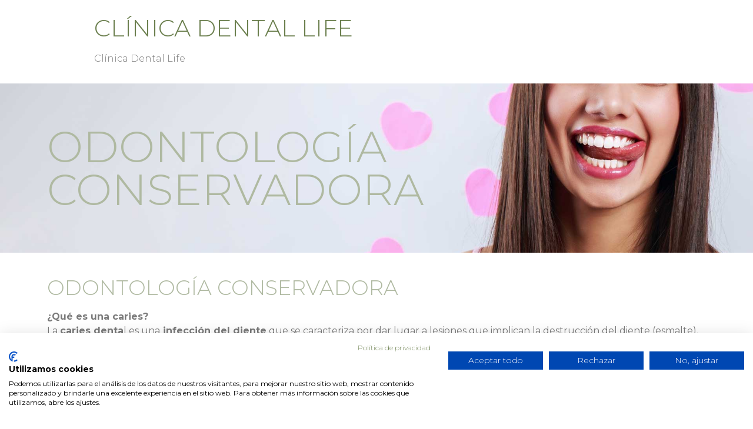

--- FILE ---
content_type: text/html; charset=UTF-8
request_url: https://www.clinicadentalife.com/odontologia-conservadora/
body_size: 9724
content:
<!doctype html>
<html dir="ltr" lang="es" prefix="og: https://ogp.me/ns#">
<head>
	<meta charset="UTF-8">
		<meta name="viewport" content="width=device-width, initial-scale=1">
	<link rel="profile" href="https://gmpg.org/xfn/11">
	<title>Odontología Conservadora | Clínica Dental Life</title>

		<!-- All in One SEO 4.9.3 - aioseo.com -->
	<meta name="description" content="ODONTOLOGÍA CONSERVADORA ODONTOLOGÍA CONSERVADORA ¿Qué es una caries?La caries dental es una infección del diente que se caracteriza por dar lugar a lesiones que implican la destrucción del diente (esmalte). Esta se puede desarrollar en cualquier superficie de un diente.La caries es la enfermedad crónica infantil más común.Factores de riesgoLa placa bacteriana o sarro, producto de los restos de" />
	<meta name="robots" content="max-image-preview:large" />
	<link rel="canonical" href="https://www.clinicadentalife.com/odontologia-conservadora/" />
	<meta name="generator" content="All in One SEO (AIOSEO) 4.9.3" />
		<meta property="og:locale" content="es_ES" />
		<meta property="og:site_name" content="Clínica Dental Life | Clínica Dental Life" />
		<meta property="og:type" content="article" />
		<meta property="og:title" content="Odontología Conservadora | Clínica Dental Life" />
		<meta property="og:description" content="ODONTOLOGÍA CONSERVADORA ODONTOLOGÍA CONSERVADORA ¿Qué es una caries?La caries dental es una infección del diente que se caracteriza por dar lugar a lesiones que implican la destrucción del diente (esmalte). Esta se puede desarrollar en cualquier superficie de un diente.La caries es la enfermedad crónica infantil más común.Factores de riesgoLa placa bacteriana o sarro, producto de los restos de" />
		<meta property="og:url" content="https://www.clinicadentalife.com/odontologia-conservadora/" />
		<meta property="og:image" content="https://www.clinicadentalife.com/wp-content/uploads/2021/11/DENTAL-LIFE-ALTA-02-e1636548250951.png" />
		<meta property="og:image:secure_url" content="https://www.clinicadentalife.com/wp-content/uploads/2021/11/DENTAL-LIFE-ALTA-02-e1636548250951.png" />
		<meta property="og:image:width" content="2114" />
		<meta property="og:image:height" content="1570" />
		<meta property="article:published_time" content="2020-03-31T15:19:21+00:00" />
		<meta property="article:modified_time" content="2021-11-10T15:06:56+00:00" />
		<meta property="article:publisher" content="https://www.facebook.com/dentalife06/" />
		<meta name="twitter:card" content="summary" />
		<meta name="twitter:title" content="Odontología Conservadora | Clínica Dental Life" />
		<meta name="twitter:description" content="ODONTOLOGÍA CONSERVADORA ODONTOLOGÍA CONSERVADORA ¿Qué es una caries?La caries dental es una infección del diente que se caracteriza por dar lugar a lesiones que implican la destrucción del diente (esmalte). Esta se puede desarrollar en cualquier superficie de un diente.La caries es la enfermedad crónica infantil más común.Factores de riesgoLa placa bacteriana o sarro, producto de los restos de" />
		<meta name="twitter:image" content="https://www.clinicadentalife.com/wp-content/uploads/2021/11/DENTAL-LIFE-ALTA-02-e1636548250951.png" />
		<script type="application/ld+json" class="aioseo-schema">
			{"@context":"https:\/\/schema.org","@graph":[{"@type":"BreadcrumbList","@id":"https:\/\/www.clinicadentalife.com\/odontologia-conservadora\/#breadcrumblist","itemListElement":[{"@type":"ListItem","@id":"https:\/\/www.clinicadentalife.com#listItem","position":1,"name":"Home","item":"https:\/\/www.clinicadentalife.com","nextItem":{"@type":"ListItem","@id":"https:\/\/www.clinicadentalife.com\/odontologia-conservadora\/#listItem","name":"Odontolog\u00eda Conservadora"}},{"@type":"ListItem","@id":"https:\/\/www.clinicadentalife.com\/odontologia-conservadora\/#listItem","position":2,"name":"Odontolog\u00eda Conservadora","previousItem":{"@type":"ListItem","@id":"https:\/\/www.clinicadentalife.com#listItem","name":"Home"}}]},{"@type":"Organization","@id":"https:\/\/www.clinicadentalife.com\/#organization","name":"Clinica Dentalife","description":"Cl\u00ednica Dental Life","url":"https:\/\/www.clinicadentalife.com\/","telephone":"+34912648063","logo":{"@type":"ImageObject","url":"https:\/\/www.clinicadentalife.com\/wp-content\/uploads\/2020\/03\/Recurso-1.png","@id":"https:\/\/www.clinicadentalife.com\/odontologia-conservadora\/#organizationLogo","width":549,"height":169,"caption":"Clinica Dentalife"},"image":{"@id":"https:\/\/www.clinicadentalife.com\/odontologia-conservadora\/#organizationLogo"},"sameAs":["https:\/\/www.instagram.com\/clinica_dental_life\/"]},{"@type":"WebPage","@id":"https:\/\/www.clinicadentalife.com\/odontologia-conservadora\/#webpage","url":"https:\/\/www.clinicadentalife.com\/odontologia-conservadora\/","name":"Odontolog\u00eda Conservadora | Cl\u00ednica Dental Life","description":"ODONTOLOG\u00cdA CONSERVADORA ODONTOLOG\u00cdA CONSERVADORA \u00bfQu\u00e9 es una caries?La caries dental es una infecci\u00f3n del diente que se caracteriza por dar lugar a lesiones que implican la destrucci\u00f3n del diente (esmalte). Esta se puede desarrollar en cualquier superficie de un diente.La caries es la enfermedad cr\u00f3nica infantil m\u00e1s com\u00fan.Factores de riesgoLa placa bacteriana o sarro, producto de los restos de","inLanguage":"es-ES","isPartOf":{"@id":"https:\/\/www.clinicadentalife.com\/#website"},"breadcrumb":{"@id":"https:\/\/www.clinicadentalife.com\/odontologia-conservadora\/#breadcrumblist"},"datePublished":"2020-03-31T15:19:21+01:00","dateModified":"2021-11-10T16:06:56+01:00"},{"@type":"WebSite","@id":"https:\/\/www.clinicadentalife.com\/#website","url":"https:\/\/www.clinicadentalife.com\/","name":"Cl\u00ednica Dental Life","description":"Cl\u00ednica Dental Life","inLanguage":"es-ES","publisher":{"@id":"https:\/\/www.clinicadentalife.com\/#organization"}}]}
		</script>
		<!-- All in One SEO -->

<link rel='dns-prefetch' href='//consent.cookiefirst.com' />
<link rel='dns-prefetch' href='//www.googletagmanager.com' />
<link rel="alternate" type="application/rss+xml" title="Clínica Dental Life &raquo; Feed" href="https://www.clinicadentalife.com/feed/" />
<link rel="alternate" type="application/rss+xml" title="Clínica Dental Life &raquo; Feed de los comentarios" href="https://www.clinicadentalife.com/comments/feed/" />
		<!-- This site uses the Google Analytics by MonsterInsights plugin v8.17 - Using Analytics tracking - https://www.monsterinsights.com/ -->
		<!-- Nota: MonsterInsights no está actualmente configurado en este sitio. El dueño del sitio necesita identificarse usando su cuenta de Google Analytics en el panel de ajustes de MonsterInsights. -->
					<!-- No tracking code set -->
				<!-- / Google Analytics by MonsterInsights -->
		<script type="text/javascript">
window._wpemojiSettings = {"baseUrl":"https:\/\/s.w.org\/images\/core\/emoji\/14.0.0\/72x72\/","ext":".png","svgUrl":"https:\/\/s.w.org\/images\/core\/emoji\/14.0.0\/svg\/","svgExt":".svg","source":{"concatemoji":"https:\/\/www.clinicadentalife.com\/wp-includes\/js\/wp-emoji-release.min.js?ver=6.2.8"}};
/*! This file is auto-generated */
!function(e,a,t){var n,r,o,i=a.createElement("canvas"),p=i.getContext&&i.getContext("2d");function s(e,t){p.clearRect(0,0,i.width,i.height),p.fillText(e,0,0);e=i.toDataURL();return p.clearRect(0,0,i.width,i.height),p.fillText(t,0,0),e===i.toDataURL()}function c(e){var t=a.createElement("script");t.src=e,t.defer=t.type="text/javascript",a.getElementsByTagName("head")[0].appendChild(t)}for(o=Array("flag","emoji"),t.supports={everything:!0,everythingExceptFlag:!0},r=0;r<o.length;r++)t.supports[o[r]]=function(e){if(p&&p.fillText)switch(p.textBaseline="top",p.font="600 32px Arial",e){case"flag":return s("\ud83c\udff3\ufe0f\u200d\u26a7\ufe0f","\ud83c\udff3\ufe0f\u200b\u26a7\ufe0f")?!1:!s("\ud83c\uddfa\ud83c\uddf3","\ud83c\uddfa\u200b\ud83c\uddf3")&&!s("\ud83c\udff4\udb40\udc67\udb40\udc62\udb40\udc65\udb40\udc6e\udb40\udc67\udb40\udc7f","\ud83c\udff4\u200b\udb40\udc67\u200b\udb40\udc62\u200b\udb40\udc65\u200b\udb40\udc6e\u200b\udb40\udc67\u200b\udb40\udc7f");case"emoji":return!s("\ud83e\udef1\ud83c\udffb\u200d\ud83e\udef2\ud83c\udfff","\ud83e\udef1\ud83c\udffb\u200b\ud83e\udef2\ud83c\udfff")}return!1}(o[r]),t.supports.everything=t.supports.everything&&t.supports[o[r]],"flag"!==o[r]&&(t.supports.everythingExceptFlag=t.supports.everythingExceptFlag&&t.supports[o[r]]);t.supports.everythingExceptFlag=t.supports.everythingExceptFlag&&!t.supports.flag,t.DOMReady=!1,t.readyCallback=function(){t.DOMReady=!0},t.supports.everything||(n=function(){t.readyCallback()},a.addEventListener?(a.addEventListener("DOMContentLoaded",n,!1),e.addEventListener("load",n,!1)):(e.attachEvent("onload",n),a.attachEvent("onreadystatechange",function(){"complete"===a.readyState&&t.readyCallback()})),(e=t.source||{}).concatemoji?c(e.concatemoji):e.wpemoji&&e.twemoji&&(c(e.twemoji),c(e.wpemoji)))}(window,document,window._wpemojiSettings);
</script>
<style type="text/css">
img.wp-smiley,
img.emoji {
	display: inline !important;
	border: none !important;
	box-shadow: none !important;
	height: 1em !important;
	width: 1em !important;
	margin: 0 0.07em !important;
	vertical-align: -0.1em !important;
	background: none !important;
	padding: 0 !important;
}
</style>
	<link rel='stylesheet' id='aioseo/css/src/vue/standalone/blocks/table-of-contents/global.scss-css' href='https://www.clinicadentalife.com/wp-content/plugins/all-in-one-seo-pack/dist/Lite/assets/css/table-of-contents/global.e90f6d47.css?ver=4.9.3' type='text/css' media='all' />
<link rel='stylesheet' id='classic-theme-styles-css' href='https://www.clinicadentalife.com/wp-includes/css/classic-themes.min.css?ver=6.2.8' type='text/css' media='all' />
<style id='global-styles-inline-css' type='text/css'>
body{--wp--preset--color--black: #000000;--wp--preset--color--cyan-bluish-gray: #abb8c3;--wp--preset--color--white: #ffffff;--wp--preset--color--pale-pink: #f78da7;--wp--preset--color--vivid-red: #cf2e2e;--wp--preset--color--luminous-vivid-orange: #ff6900;--wp--preset--color--luminous-vivid-amber: #fcb900;--wp--preset--color--light-green-cyan: #7bdcb5;--wp--preset--color--vivid-green-cyan: #00d084;--wp--preset--color--pale-cyan-blue: #8ed1fc;--wp--preset--color--vivid-cyan-blue: #0693e3;--wp--preset--color--vivid-purple: #9b51e0;--wp--preset--gradient--vivid-cyan-blue-to-vivid-purple: linear-gradient(135deg,rgba(6,147,227,1) 0%,rgb(155,81,224) 100%);--wp--preset--gradient--light-green-cyan-to-vivid-green-cyan: linear-gradient(135deg,rgb(122,220,180) 0%,rgb(0,208,130) 100%);--wp--preset--gradient--luminous-vivid-amber-to-luminous-vivid-orange: linear-gradient(135deg,rgba(252,185,0,1) 0%,rgba(255,105,0,1) 100%);--wp--preset--gradient--luminous-vivid-orange-to-vivid-red: linear-gradient(135deg,rgba(255,105,0,1) 0%,rgb(207,46,46) 100%);--wp--preset--gradient--very-light-gray-to-cyan-bluish-gray: linear-gradient(135deg,rgb(238,238,238) 0%,rgb(169,184,195) 100%);--wp--preset--gradient--cool-to-warm-spectrum: linear-gradient(135deg,rgb(74,234,220) 0%,rgb(151,120,209) 20%,rgb(207,42,186) 40%,rgb(238,44,130) 60%,rgb(251,105,98) 80%,rgb(254,248,76) 100%);--wp--preset--gradient--blush-light-purple: linear-gradient(135deg,rgb(255,206,236) 0%,rgb(152,150,240) 100%);--wp--preset--gradient--blush-bordeaux: linear-gradient(135deg,rgb(254,205,165) 0%,rgb(254,45,45) 50%,rgb(107,0,62) 100%);--wp--preset--gradient--luminous-dusk: linear-gradient(135deg,rgb(255,203,112) 0%,rgb(199,81,192) 50%,rgb(65,88,208) 100%);--wp--preset--gradient--pale-ocean: linear-gradient(135deg,rgb(255,245,203) 0%,rgb(182,227,212) 50%,rgb(51,167,181) 100%);--wp--preset--gradient--electric-grass: linear-gradient(135deg,rgb(202,248,128) 0%,rgb(113,206,126) 100%);--wp--preset--gradient--midnight: linear-gradient(135deg,rgb(2,3,129) 0%,rgb(40,116,252) 100%);--wp--preset--duotone--dark-grayscale: url('#wp-duotone-dark-grayscale');--wp--preset--duotone--grayscale: url('#wp-duotone-grayscale');--wp--preset--duotone--purple-yellow: url('#wp-duotone-purple-yellow');--wp--preset--duotone--blue-red: url('#wp-duotone-blue-red');--wp--preset--duotone--midnight: url('#wp-duotone-midnight');--wp--preset--duotone--magenta-yellow: url('#wp-duotone-magenta-yellow');--wp--preset--duotone--purple-green: url('#wp-duotone-purple-green');--wp--preset--duotone--blue-orange: url('#wp-duotone-blue-orange');--wp--preset--font-size--small: 13px;--wp--preset--font-size--medium: 20px;--wp--preset--font-size--large: 36px;--wp--preset--font-size--x-large: 42px;--wp--preset--spacing--20: 0.44rem;--wp--preset--spacing--30: 0.67rem;--wp--preset--spacing--40: 1rem;--wp--preset--spacing--50: 1.5rem;--wp--preset--spacing--60: 2.25rem;--wp--preset--spacing--70: 3.38rem;--wp--preset--spacing--80: 5.06rem;--wp--preset--shadow--natural: 6px 6px 9px rgba(0, 0, 0, 0.2);--wp--preset--shadow--deep: 12px 12px 50px rgba(0, 0, 0, 0.4);--wp--preset--shadow--sharp: 6px 6px 0px rgba(0, 0, 0, 0.2);--wp--preset--shadow--outlined: 6px 6px 0px -3px rgba(255, 255, 255, 1), 6px 6px rgba(0, 0, 0, 1);--wp--preset--shadow--crisp: 6px 6px 0px rgba(0, 0, 0, 1);}:where(.is-layout-flex){gap: 0.5em;}body .is-layout-flow > .alignleft{float: left;margin-inline-start: 0;margin-inline-end: 2em;}body .is-layout-flow > .alignright{float: right;margin-inline-start: 2em;margin-inline-end: 0;}body .is-layout-flow > .aligncenter{margin-left: auto !important;margin-right: auto !important;}body .is-layout-constrained > .alignleft{float: left;margin-inline-start: 0;margin-inline-end: 2em;}body .is-layout-constrained > .alignright{float: right;margin-inline-start: 2em;margin-inline-end: 0;}body .is-layout-constrained > .aligncenter{margin-left: auto !important;margin-right: auto !important;}body .is-layout-constrained > :where(:not(.alignleft):not(.alignright):not(.alignfull)){max-width: var(--wp--style--global--content-size);margin-left: auto !important;margin-right: auto !important;}body .is-layout-constrained > .alignwide{max-width: var(--wp--style--global--wide-size);}body .is-layout-flex{display: flex;}body .is-layout-flex{flex-wrap: wrap;align-items: center;}body .is-layout-flex > *{margin: 0;}:where(.wp-block-columns.is-layout-flex){gap: 2em;}.has-black-color{color: var(--wp--preset--color--black) !important;}.has-cyan-bluish-gray-color{color: var(--wp--preset--color--cyan-bluish-gray) !important;}.has-white-color{color: var(--wp--preset--color--white) !important;}.has-pale-pink-color{color: var(--wp--preset--color--pale-pink) !important;}.has-vivid-red-color{color: var(--wp--preset--color--vivid-red) !important;}.has-luminous-vivid-orange-color{color: var(--wp--preset--color--luminous-vivid-orange) !important;}.has-luminous-vivid-amber-color{color: var(--wp--preset--color--luminous-vivid-amber) !important;}.has-light-green-cyan-color{color: var(--wp--preset--color--light-green-cyan) !important;}.has-vivid-green-cyan-color{color: var(--wp--preset--color--vivid-green-cyan) !important;}.has-pale-cyan-blue-color{color: var(--wp--preset--color--pale-cyan-blue) !important;}.has-vivid-cyan-blue-color{color: var(--wp--preset--color--vivid-cyan-blue) !important;}.has-vivid-purple-color{color: var(--wp--preset--color--vivid-purple) !important;}.has-black-background-color{background-color: var(--wp--preset--color--black) !important;}.has-cyan-bluish-gray-background-color{background-color: var(--wp--preset--color--cyan-bluish-gray) !important;}.has-white-background-color{background-color: var(--wp--preset--color--white) !important;}.has-pale-pink-background-color{background-color: var(--wp--preset--color--pale-pink) !important;}.has-vivid-red-background-color{background-color: var(--wp--preset--color--vivid-red) !important;}.has-luminous-vivid-orange-background-color{background-color: var(--wp--preset--color--luminous-vivid-orange) !important;}.has-luminous-vivid-amber-background-color{background-color: var(--wp--preset--color--luminous-vivid-amber) !important;}.has-light-green-cyan-background-color{background-color: var(--wp--preset--color--light-green-cyan) !important;}.has-vivid-green-cyan-background-color{background-color: var(--wp--preset--color--vivid-green-cyan) !important;}.has-pale-cyan-blue-background-color{background-color: var(--wp--preset--color--pale-cyan-blue) !important;}.has-vivid-cyan-blue-background-color{background-color: var(--wp--preset--color--vivid-cyan-blue) !important;}.has-vivid-purple-background-color{background-color: var(--wp--preset--color--vivid-purple) !important;}.has-black-border-color{border-color: var(--wp--preset--color--black) !important;}.has-cyan-bluish-gray-border-color{border-color: var(--wp--preset--color--cyan-bluish-gray) !important;}.has-white-border-color{border-color: var(--wp--preset--color--white) !important;}.has-pale-pink-border-color{border-color: var(--wp--preset--color--pale-pink) !important;}.has-vivid-red-border-color{border-color: var(--wp--preset--color--vivid-red) !important;}.has-luminous-vivid-orange-border-color{border-color: var(--wp--preset--color--luminous-vivid-orange) !important;}.has-luminous-vivid-amber-border-color{border-color: var(--wp--preset--color--luminous-vivid-amber) !important;}.has-light-green-cyan-border-color{border-color: var(--wp--preset--color--light-green-cyan) !important;}.has-vivid-green-cyan-border-color{border-color: var(--wp--preset--color--vivid-green-cyan) !important;}.has-pale-cyan-blue-border-color{border-color: var(--wp--preset--color--pale-cyan-blue) !important;}.has-vivid-cyan-blue-border-color{border-color: var(--wp--preset--color--vivid-cyan-blue) !important;}.has-vivid-purple-border-color{border-color: var(--wp--preset--color--vivid-purple) !important;}.has-vivid-cyan-blue-to-vivid-purple-gradient-background{background: var(--wp--preset--gradient--vivid-cyan-blue-to-vivid-purple) !important;}.has-light-green-cyan-to-vivid-green-cyan-gradient-background{background: var(--wp--preset--gradient--light-green-cyan-to-vivid-green-cyan) !important;}.has-luminous-vivid-amber-to-luminous-vivid-orange-gradient-background{background: var(--wp--preset--gradient--luminous-vivid-amber-to-luminous-vivid-orange) !important;}.has-luminous-vivid-orange-to-vivid-red-gradient-background{background: var(--wp--preset--gradient--luminous-vivid-orange-to-vivid-red) !important;}.has-very-light-gray-to-cyan-bluish-gray-gradient-background{background: var(--wp--preset--gradient--very-light-gray-to-cyan-bluish-gray) !important;}.has-cool-to-warm-spectrum-gradient-background{background: var(--wp--preset--gradient--cool-to-warm-spectrum) !important;}.has-blush-light-purple-gradient-background{background: var(--wp--preset--gradient--blush-light-purple) !important;}.has-blush-bordeaux-gradient-background{background: var(--wp--preset--gradient--blush-bordeaux) !important;}.has-luminous-dusk-gradient-background{background: var(--wp--preset--gradient--luminous-dusk) !important;}.has-pale-ocean-gradient-background{background: var(--wp--preset--gradient--pale-ocean) !important;}.has-electric-grass-gradient-background{background: var(--wp--preset--gradient--electric-grass) !important;}.has-midnight-gradient-background{background: var(--wp--preset--gradient--midnight) !important;}.has-small-font-size{font-size: var(--wp--preset--font-size--small) !important;}.has-medium-font-size{font-size: var(--wp--preset--font-size--medium) !important;}.has-large-font-size{font-size: var(--wp--preset--font-size--large) !important;}.has-x-large-font-size{font-size: var(--wp--preset--font-size--x-large) !important;}
.wp-block-navigation a:where(:not(.wp-element-button)){color: inherit;}
:where(.wp-block-columns.is-layout-flex){gap: 2em;}
.wp-block-pullquote{font-size: 1.5em;line-height: 1.6;}
</style>
<link rel='stylesheet' id='cookiefirst-plugin-css' href='https://www.clinicadentalife.com/wp-content/plugins/cookiefirst-plugin/public/css/cookiefirst-plugin-public.css?ver=1.0.0' type='text/css' media='all' />
<link rel='stylesheet' id='hello-elementor-css' href='https://www.clinicadentalife.com/wp-content/themes/hello-elementor/style.min.css?ver=2.4.2' type='text/css' media='all' />
<link rel='stylesheet' id='hello-elementor-theme-style-css' href='https://www.clinicadentalife.com/wp-content/themes/hello-elementor/theme.min.css?ver=2.4.2' type='text/css' media='all' />
<link rel='stylesheet' id='jet-elements-css' href='https://www.clinicadentalife.com/wp-content/plugins/jet-elements/assets/css/jet-elements.css?ver=2.5.9' type='text/css' media='all' />
<link rel='stylesheet' id='jet-elements-skin-css' href='https://www.clinicadentalife.com/wp-content/plugins/jet-elements/assets/css/jet-elements-skin.css?ver=2.5.9' type='text/css' media='all' />
<link rel='stylesheet' id='elementor-icons-css' href='https://www.clinicadentalife.com/wp-content/plugins/elementor/assets/lib/eicons/css/elementor-icons.min.css?ver=5.30.0' type='text/css' media='all' />
<link rel='stylesheet' id='elementor-frontend-css' href='https://www.clinicadentalife.com/wp-content/plugins/elementor/assets/css/frontend.min.css?ver=3.23.4' type='text/css' media='all' />
<link rel='stylesheet' id='swiper-css' href='https://www.clinicadentalife.com/wp-content/plugins/elementor/assets/lib/swiper/v8/css/swiper.min.css?ver=8.4.5' type='text/css' media='all' />
<link rel='stylesheet' id='elementor-post-14-css' href='https://www.clinicadentalife.com/wp-content/uploads/elementor/css/post-14.css?ver=1694777692' type='text/css' media='all' />
<link rel='stylesheet' id='jet-tricks-frontend-css' href='https://www.clinicadentalife.com/wp-content/plugins/jet-tricks/assets/css/jet-tricks-frontend.css?ver=1.3.8' type='text/css' media='all' />
<link rel='stylesheet' id='elementor-global-css' href='https://www.clinicadentalife.com/wp-content/uploads/elementor/css/global.css?ver=1694777693' type='text/css' media='all' />
<link rel='stylesheet' id='elementor-post-177-css' href='https://www.clinicadentalife.com/wp-content/uploads/elementor/css/post-177.css?ver=1695142605' type='text/css' media='all' />
<link rel='stylesheet' id='google-fonts-1-css' href='https://fonts.googleapis.com/css?family=Montserrat%3A100%2C100italic%2C200%2C200italic%2C300%2C300italic%2C400%2C400italic%2C500%2C500italic%2C600%2C600italic%2C700%2C700italic%2C800%2C800italic%2C900%2C900italic&#038;display=auto&#038;ver=6.2.8' type='text/css' media='all' />
<link rel='stylesheet' id='elementor-icons-shared-0-css' href='https://www.clinicadentalife.com/wp-content/plugins/elementor/assets/lib/font-awesome/css/fontawesome.min.css?ver=5.15.3' type='text/css' media='all' />
<link rel='stylesheet' id='elementor-icons-fa-solid-css' href='https://www.clinicadentalife.com/wp-content/plugins/elementor/assets/lib/font-awesome/css/solid.min.css?ver=5.15.3' type='text/css' media='all' />
<link rel="preconnect" href="https://fonts.gstatic.com/" crossorigin><script type='text/javascript' src='https://www.clinicadentalife.com/wp-includes/js/jquery/jquery.min.js?ver=3.6.4' id='jquery-core-js'></script>
<script type='text/javascript' src='https://www.clinicadentalife.com/wp-includes/js/jquery/jquery-migrate.min.js?ver=3.4.0' id='jquery-migrate-js'></script>
<script type='text/javascript' src='https://www.clinicadentalife.com/wp-content/plugins/cookiefirst-plugin/public/js/cookiefirst-plugin-public.js?ver=1.0.0' id='cookiefirst-plugin-js'></script>
<script type='text/javascript' src='https://consent.cookiefirst.com/sites/clinicadentalife.com-d79a8028-e604-4bdb-9733-95abc7b2ac01/consent.js?ver=6.2.8' id='cookiefirst-script-js'></script>

<!-- Fragmento de código de Google Analytics añadido por Site Kit -->
<script type='text/javascript' src='https://www.googletagmanager.com/gtag/js?id=UA-212813190-1' id='google_gtagjs-js' async></script>
<script type='text/javascript' id='google_gtagjs-js-after'>
window.dataLayer = window.dataLayer || [];function gtag(){dataLayer.push(arguments);}
gtag('set', 'linker', {"domains":["www.clinicadentalife.com"]} );
gtag("js", new Date());
gtag("set", "developer_id.dZTNiMT", true);
gtag("config", "UA-212813190-1", {"anonymize_ip":true});
gtag("config", "G-4BHWSFHLTQ");
</script>

<!-- Final del fragmento de código de Google Analytics añadido por Site Kit -->
<link rel="https://api.w.org/" href="https://www.clinicadentalife.com/wp-json/" /><link rel="alternate" type="application/json" href="https://www.clinicadentalife.com/wp-json/wp/v2/pages/177" /><link rel="EditURI" type="application/rsd+xml" title="RSD" href="https://www.clinicadentalife.com/xmlrpc.php?rsd" />
<link rel="wlwmanifest" type="application/wlwmanifest+xml" href="https://www.clinicadentalife.com/wp-includes/wlwmanifest.xml" />
<meta name="generator" content="WordPress 6.2.8" />
<link rel='shortlink' href='https://www.clinicadentalife.com/?p=177' />
<link rel="alternate" type="application/json+oembed" href="https://www.clinicadentalife.com/wp-json/oembed/1.0/embed?url=https%3A%2F%2Fwww.clinicadentalife.com%2Fodontologia-conservadora%2F" />
<link rel="alternate" type="text/xml+oembed" href="https://www.clinicadentalife.com/wp-json/oembed/1.0/embed?url=https%3A%2F%2Fwww.clinicadentalife.com%2Fodontologia-conservadora%2F&#038;format=xml" />
<meta name="generator" content="Site Kit by Google 1.104.0" /><link rel="apple-touch-icon" sizes="180x180" href="/wp-content/uploads/fbrfg/apple-touch-icon.png">
<link rel="icon" type="image/png" sizes="32x32" href="/wp-content/uploads/fbrfg/favicon-32x32.png">
<link rel="icon" type="image/png" sizes="16x16" href="/wp-content/uploads/fbrfg/favicon-16x16.png">
<link rel="manifest" href="/wp-content/uploads/fbrfg/site.webmanifest">
<link rel="mask-icon" href="/wp-content/uploads/fbrfg/safari-pinned-tab.svg" color="#5bbad5">
<link rel="shortcut icon" href="/wp-content/uploads/fbrfg/favicon.ico">
<meta name="msapplication-TileColor" content="#da532c">
<meta name="msapplication-config" content="/wp-content/uploads/fbrfg/browserconfig.xml">
<meta name="theme-color" content="#ffffff"><meta name="generator" content="Elementor 3.23.4; features: additional_custom_breakpoints, e_lazyload; settings: css_print_method-external, google_font-enabled, font_display-auto">
			<style>
				.e-con.e-parent:nth-of-type(n+4):not(.e-lazyloaded):not(.e-no-lazyload),
				.e-con.e-parent:nth-of-type(n+4):not(.e-lazyloaded):not(.e-no-lazyload) * {
					background-image: none !important;
				}
				@media screen and (max-height: 1024px) {
					.e-con.e-parent:nth-of-type(n+3):not(.e-lazyloaded):not(.e-no-lazyload),
					.e-con.e-parent:nth-of-type(n+3):not(.e-lazyloaded):not(.e-no-lazyload) * {
						background-image: none !important;
					}
				}
				@media screen and (max-height: 640px) {
					.e-con.e-parent:nth-of-type(n+2):not(.e-lazyloaded):not(.e-no-lazyload),
					.e-con.e-parent:nth-of-type(n+2):not(.e-lazyloaded):not(.e-no-lazyload) * {
						background-image: none !important;
					}
				}
			</style>
			</head>
<body class="page-template page-template-elementor_header_footer page page-id-177 elementor-default elementor-template-full-width elementor-kit-14 elementor-page elementor-page-177">

<svg xmlns="http://www.w3.org/2000/svg" viewBox="0 0 0 0" width="0" height="0" focusable="false" role="none" style="visibility: hidden; position: absolute; left: -9999px; overflow: hidden;" ><defs><filter id="wp-duotone-dark-grayscale"><feColorMatrix color-interpolation-filters="sRGB" type="matrix" values=" .299 .587 .114 0 0 .299 .587 .114 0 0 .299 .587 .114 0 0 .299 .587 .114 0 0 " /><feComponentTransfer color-interpolation-filters="sRGB" ><feFuncR type="table" tableValues="0 0.49803921568627" /><feFuncG type="table" tableValues="0 0.49803921568627" /><feFuncB type="table" tableValues="0 0.49803921568627" /><feFuncA type="table" tableValues="1 1" /></feComponentTransfer><feComposite in2="SourceGraphic" operator="in" /></filter></defs></svg><svg xmlns="http://www.w3.org/2000/svg" viewBox="0 0 0 0" width="0" height="0" focusable="false" role="none" style="visibility: hidden; position: absolute; left: -9999px; overflow: hidden;" ><defs><filter id="wp-duotone-grayscale"><feColorMatrix color-interpolation-filters="sRGB" type="matrix" values=" .299 .587 .114 0 0 .299 .587 .114 0 0 .299 .587 .114 0 0 .299 .587 .114 0 0 " /><feComponentTransfer color-interpolation-filters="sRGB" ><feFuncR type="table" tableValues="0 1" /><feFuncG type="table" tableValues="0 1" /><feFuncB type="table" tableValues="0 1" /><feFuncA type="table" tableValues="1 1" /></feComponentTransfer><feComposite in2="SourceGraphic" operator="in" /></filter></defs></svg><svg xmlns="http://www.w3.org/2000/svg" viewBox="0 0 0 0" width="0" height="0" focusable="false" role="none" style="visibility: hidden; position: absolute; left: -9999px; overflow: hidden;" ><defs><filter id="wp-duotone-purple-yellow"><feColorMatrix color-interpolation-filters="sRGB" type="matrix" values=" .299 .587 .114 0 0 .299 .587 .114 0 0 .299 .587 .114 0 0 .299 .587 .114 0 0 " /><feComponentTransfer color-interpolation-filters="sRGB" ><feFuncR type="table" tableValues="0.54901960784314 0.98823529411765" /><feFuncG type="table" tableValues="0 1" /><feFuncB type="table" tableValues="0.71764705882353 0.25490196078431" /><feFuncA type="table" tableValues="1 1" /></feComponentTransfer><feComposite in2="SourceGraphic" operator="in" /></filter></defs></svg><svg xmlns="http://www.w3.org/2000/svg" viewBox="0 0 0 0" width="0" height="0" focusable="false" role="none" style="visibility: hidden; position: absolute; left: -9999px; overflow: hidden;" ><defs><filter id="wp-duotone-blue-red"><feColorMatrix color-interpolation-filters="sRGB" type="matrix" values=" .299 .587 .114 0 0 .299 .587 .114 0 0 .299 .587 .114 0 0 .299 .587 .114 0 0 " /><feComponentTransfer color-interpolation-filters="sRGB" ><feFuncR type="table" tableValues="0 1" /><feFuncG type="table" tableValues="0 0.27843137254902" /><feFuncB type="table" tableValues="0.5921568627451 0.27843137254902" /><feFuncA type="table" tableValues="1 1" /></feComponentTransfer><feComposite in2="SourceGraphic" operator="in" /></filter></defs></svg><svg xmlns="http://www.w3.org/2000/svg" viewBox="0 0 0 0" width="0" height="0" focusable="false" role="none" style="visibility: hidden; position: absolute; left: -9999px; overflow: hidden;" ><defs><filter id="wp-duotone-midnight"><feColorMatrix color-interpolation-filters="sRGB" type="matrix" values=" .299 .587 .114 0 0 .299 .587 .114 0 0 .299 .587 .114 0 0 .299 .587 .114 0 0 " /><feComponentTransfer color-interpolation-filters="sRGB" ><feFuncR type="table" tableValues="0 0" /><feFuncG type="table" tableValues="0 0.64705882352941" /><feFuncB type="table" tableValues="0 1" /><feFuncA type="table" tableValues="1 1" /></feComponentTransfer><feComposite in2="SourceGraphic" operator="in" /></filter></defs></svg><svg xmlns="http://www.w3.org/2000/svg" viewBox="0 0 0 0" width="0" height="0" focusable="false" role="none" style="visibility: hidden; position: absolute; left: -9999px; overflow: hidden;" ><defs><filter id="wp-duotone-magenta-yellow"><feColorMatrix color-interpolation-filters="sRGB" type="matrix" values=" .299 .587 .114 0 0 .299 .587 .114 0 0 .299 .587 .114 0 0 .299 .587 .114 0 0 " /><feComponentTransfer color-interpolation-filters="sRGB" ><feFuncR type="table" tableValues="0.78039215686275 1" /><feFuncG type="table" tableValues="0 0.94901960784314" /><feFuncB type="table" tableValues="0.35294117647059 0.47058823529412" /><feFuncA type="table" tableValues="1 1" /></feComponentTransfer><feComposite in2="SourceGraphic" operator="in" /></filter></defs></svg><svg xmlns="http://www.w3.org/2000/svg" viewBox="0 0 0 0" width="0" height="0" focusable="false" role="none" style="visibility: hidden; position: absolute; left: -9999px; overflow: hidden;" ><defs><filter id="wp-duotone-purple-green"><feColorMatrix color-interpolation-filters="sRGB" type="matrix" values=" .299 .587 .114 0 0 .299 .587 .114 0 0 .299 .587 .114 0 0 .299 .587 .114 0 0 " /><feComponentTransfer color-interpolation-filters="sRGB" ><feFuncR type="table" tableValues="0.65098039215686 0.40392156862745" /><feFuncG type="table" tableValues="0 1" /><feFuncB type="table" tableValues="0.44705882352941 0.4" /><feFuncA type="table" tableValues="1 1" /></feComponentTransfer><feComposite in2="SourceGraphic" operator="in" /></filter></defs></svg><svg xmlns="http://www.w3.org/2000/svg" viewBox="0 0 0 0" width="0" height="0" focusable="false" role="none" style="visibility: hidden; position: absolute; left: -9999px; overflow: hidden;" ><defs><filter id="wp-duotone-blue-orange"><feColorMatrix color-interpolation-filters="sRGB" type="matrix" values=" .299 .587 .114 0 0 .299 .587 .114 0 0 .299 .587 .114 0 0 .299 .587 .114 0 0 " /><feComponentTransfer color-interpolation-filters="sRGB" ><feFuncR type="table" tableValues="0.098039215686275 1" /><feFuncG type="table" tableValues="0 0.66274509803922" /><feFuncB type="table" tableValues="0.84705882352941 0.41960784313725" /><feFuncA type="table" tableValues="1 1" /></feComponentTransfer><feComposite in2="SourceGraphic" operator="in" /></filter></defs></svg><header id="site-header" class="site-header" role="banner">

	<div class="site-branding">
					<h1 class="site-title">
				<a href="https://www.clinicadentalife.com/" title="Inicio" rel="home">
					Clínica Dental Life				</a>
			</h1>
			<p class="site-description">
				Clínica Dental Life			</p>
			</div>

	</header>
		<div data-elementor-type="wp-page" data-elementor-id="177" class="elementor elementor-177">
						<section class="elementor-section elementor-top-section elementor-element elementor-element-54126e31 elementor-section-height-min-height elementor-section-boxed elementor-section-height-default elementor-section-items-middle" data-id="54126e31" data-element_type="section" data-settings="{&quot;background_background&quot;:&quot;classic&quot;}">
						<div class="elementor-container elementor-column-gap-default">
					<div class="elementor-column elementor-col-100 elementor-top-column elementor-element elementor-element-3023a5af" data-id="3023a5af" data-element_type="column">
			<div class="elementor-widget-wrap elementor-element-populated">
						<div class="elementor-element elementor-element-7c2d9caa elementor-widget elementor-widget-heading" data-id="7c2d9caa" data-element_type="widget" data-widget_type="heading.default">
				<div class="elementor-widget-container">
			<h1 class="elementor-heading-title elementor-size-default">ODONTOLOGÍA CONSERVADORA</h1>		</div>
				</div>
					</div>
		</div>
					</div>
		</section>
				<section class="elementor-section elementor-top-section elementor-element elementor-element-7fb35482 elementor-section-boxed elementor-section-height-default elementor-section-height-default" data-id="7fb35482" data-element_type="section">
						<div class="elementor-container elementor-column-gap-default">
					<div class="elementor-column elementor-col-100 elementor-top-column elementor-element elementor-element-3e4b5418" data-id="3e4b5418" data-element_type="column">
			<div class="elementor-widget-wrap elementor-element-populated">
						<div class="elementor-element elementor-element-75ad6905 elementor-widget elementor-widget-heading" data-id="75ad6905" data-element_type="widget" data-widget_type="heading.default">
				<div class="elementor-widget-container">
			<h2 class="elementor-heading-title elementor-size-default">ODONTOLOGÍA CONSERVADORA</h2>		</div>
				</div>
				<div class="elementor-element elementor-element-1226e3ed elementor-widget elementor-widget-text-editor" data-id="1226e3ed" data-element_type="widget" data-widget_type="text-editor.default">
				<div class="elementor-widget-container">
							<p><b>¿Qué es una caries?</b><br />La <b>caries denta</b>l es una<b> infección del diente</b> que se caracteriza por dar lugar a lesiones que implican la destrucción del diente (esmalte). Esta se puede desarrollar en cualquier superficie de un diente.<br />La caries <b>es la enfermedad crónica infantil más común.</b></p><h2>Factores de riesgo</h2><p><b>La placa bacteriana o sarro</b>, producto de los restos de alimentos, provoca una disminución en el pH bucal que causa <b>la destrucción del esmalte dental</b>. La placa bacteriana se localiza en la superficie del diente y en el interior de las encías. Una vez esta placa queda calcificada, da lugar al sarro.</p><p><b>Los factores principales que causan las caries son:</b></p><ul><li>Mala técnica de higiene dental.</li><li>Mal hábito de cepillado dental.</li><li>Ingesta abundante de azúcares.</li><li>Apiñamiento dental.</li><li>Ingesta de medicamentos principalmente en adultos polimedicados porque producen una disminución del flujo salival.</li></ul><h2>Síntomas</h2><p>El <b>problema principal de la caries dental</b> es que mientras está afectada únicamente la capa de esmalte <b>no da ninguna molestia</b>, por ello, es importante realizarse <b>revisiones periódicas</b>.</p><p>Si tenemos un <b>síntoma de sensibilidad</b> es porque<b> la caries ha penetrado la capa del esmalte</b> y es probable que se tenga que realizar un tratamiento de endodoncia porque la caries está en la dentina  que hace frontera con la cámara pulpar (el nervio dental)</p>						</div>
				</div>
				<div class="elementor-element elementor-element-2b8a887 elementor-widget elementor-widget-image" data-id="2b8a887" data-element_type="widget" data-widget_type="image.default">
				<div class="elementor-widget-container">
													<img fetchpriority="high" decoding="async" width="800" height="288" src="https://www.clinicadentalife.com/wp-content/uploads/2020/03/Screenshot_8.jpg" class="attachment-large size-large wp-image-180" alt="" srcset="https://www.clinicadentalife.com/wp-content/uploads/2020/03/Screenshot_8.jpg 890w, https://www.clinicadentalife.com/wp-content/uploads/2020/03/Screenshot_8-300x108.jpg 300w, https://www.clinicadentalife.com/wp-content/uploads/2020/03/Screenshot_8-768x276.jpg 768w" sizes="(max-width: 800px) 100vw, 800px" />													</div>
				</div>
					</div>
		</div>
					</div>
		</section>
				<section class="elementor-section elementor-top-section elementor-element elementor-element-4cde2982 elementor-section-boxed elementor-section-height-default elementor-section-height-default" data-id="4cde2982" data-element_type="section">
						<div class="elementor-container elementor-column-gap-default">
					<div class="elementor-column elementor-col-100 elementor-top-column elementor-element elementor-element-16fd9216" data-id="16fd9216" data-element_type="column">
			<div class="elementor-widget-wrap elementor-element-populated">
						<div class="elementor-element elementor-element-96ea28c elementor-widget-divider--view-line elementor-widget elementor-widget-divider" data-id="96ea28c" data-element_type="widget" data-widget_type="divider.default">
				<div class="elementor-widget-container">
					<div class="elementor-divider">
			<span class="elementor-divider-separator">
						</span>
		</div>
				</div>
				</div>
				<div class="elementor-element elementor-element-360908cf elementor-widget elementor-widget-heading" data-id="360908cf" data-element_type="widget" data-widget_type="heading.default">
				<div class="elementor-widget-container">
			<h1 class="elementor-heading-title elementor-size-default">Tratamiento de la caries dental</h1>		</div>
				</div>
				<div class="elementor-element elementor-element-3c5e1126 elementor-widget elementor-widget-text-editor" data-id="3c5e1126" data-element_type="widget" data-widget_type="text-editor.default">
				<div class="elementor-widget-container">
							<ul><li>Cuando las caries afectan al esmalte, el tratamiento es restaurador y se tratan realizando reconstrucciones. (empastes).</li><li>Si la caries llegase a la dentina se podría producir una lesión en la pulpa (en el nervio) lo que conllevaría a un tratamiento de endodoncia.</li><li>Muchas veces una caries no tiene sensibilidad y hay que realizar un tratamiento de endodoncia.</li></ul>						</div>
				</div>
					</div>
		</div>
					</div>
		</section>
				<section class="elementor-section elementor-top-section elementor-element elementor-element-134ad342 elementor-section-boxed elementor-section-height-default elementor-section-height-default" data-id="134ad342" data-element_type="section">
						<div class="elementor-container elementor-column-gap-default">
					<div class="elementor-column elementor-col-100 elementor-top-column elementor-element elementor-element-5bf6c4fd" data-id="5bf6c4fd" data-element_type="column">
			<div class="elementor-widget-wrap elementor-element-populated">
						<div class="elementor-element elementor-element-602070b5 elementor-widget-divider--view-line elementor-widget elementor-widget-divider" data-id="602070b5" data-element_type="widget" data-widget_type="divider.default">
				<div class="elementor-widget-container">
					<div class="elementor-divider">
			<span class="elementor-divider-separator">
						</span>
		</div>
				</div>
				</div>
				<div class="elementor-element elementor-element-3dac423f elementor-widget elementor-widget-heading" data-id="3dac423f" data-element_type="widget" data-widget_type="heading.default">
				<div class="elementor-widget-container">
			<h1 class="elementor-heading-title elementor-size-default">Ventajas de realizarse un tratamiento conservador a tiempo</h1>		</div>
				</div>
				<div class="elementor-element elementor-element-4d8af448 elementor-widget elementor-widget-text-editor" data-id="4d8af448" data-element_type="widget" data-widget_type="text-editor.default">
				<div class="elementor-widget-container">
							<ul><li><p>La ventaja principal de realizarse un tratamiento conservador es la durabilidad de nuestros dientes.</p><ul><li>Prolongar la vida útil de nuestros dientes.</li><li>Evitar dolor de las piezas afectadas.</li><li>Evitar infecciones en la boca.</li><li>Evitar futuros tratamientos más complejos.</li></ul></li></ul>						</div>
				</div>
					</div>
		</div>
					</div>
		</section>
				<section class="elementor-section elementor-top-section elementor-element elementor-element-f0e9a5a elementor-section-boxed elementor-section-height-default elementor-section-height-default" data-id="f0e9a5a" data-element_type="section" data-settings="{&quot;background_background&quot;:&quot;classic&quot;}">
						<div class="elementor-container elementor-column-gap-default">
					<div class="elementor-column elementor-col-100 elementor-top-column elementor-element elementor-element-4c6b04c" data-id="4c6b04c" data-element_type="column">
			<div class="elementor-widget-wrap elementor-element-populated">
						<div class="elementor-element elementor-element-e9dfb0a elementor-widget elementor-widget-heading" data-id="e9dfb0a" data-element_type="widget" data-widget_type="heading.default">
				<div class="elementor-widget-container">
			<h3 class="elementor-heading-title elementor-size-default">PIDE TU CITA ONLINE</h3>		</div>
				</div>
				<div class="elementor-element elementor-element-55ca6d3 elementor-widget-divider--view-line elementor-widget elementor-widget-divider" data-id="55ca6d3" data-element_type="widget" data-widget_type="divider.default">
				<div class="elementor-widget-container">
					<div class="elementor-divider">
			<span class="elementor-divider-separator">
						</span>
		</div>
				</div>
				</div>
				<div class="elementor-element elementor-element-fe15a11 elementor-view-default elementor-widget elementor-widget-icon" data-id="fe15a11" data-element_type="widget" data-widget_type="icon.default">
				<div class="elementor-widget-container">
					<div class="elementor-icon-wrapper">
			<div class="elementor-icon">
			<i aria-hidden="true" class="fas fa-map-marker-alt"></i>			</div>
		</div>
				</div>
				</div>
				<div class="elementor-element elementor-element-6faadd8 elementor-widget elementor-widget-text-editor" data-id="6faadd8" data-element_type="widget" data-widget_type="text-editor.default">
				<div class="elementor-widget-container">
							<p>AVD. DE LOS SAUCES 45 LOCAL 4-A</p><p>28935 PARQUE COIMBRA – MÓSTOLES</p>						</div>
				</div>
					</div>
		</div>
					</div>
		</section>
				</div>
		<footer id="site-footer" class="site-footer" role="contentinfo">
	</footer>

			<script type='text/javascript'>
				const lazyloadRunObserver = () => {
					const lazyloadBackgrounds = document.querySelectorAll( `.e-con.e-parent:not(.e-lazyloaded)` );
					const lazyloadBackgroundObserver = new IntersectionObserver( ( entries ) => {
						entries.forEach( ( entry ) => {
							if ( entry.isIntersecting ) {
								let lazyloadBackground = entry.target;
								if( lazyloadBackground ) {
									lazyloadBackground.classList.add( 'e-lazyloaded' );
								}
								lazyloadBackgroundObserver.unobserve( entry.target );
							}
						});
					}, { rootMargin: '200px 0px 200px 0px' } );
					lazyloadBackgrounds.forEach( ( lazyloadBackground ) => {
						lazyloadBackgroundObserver.observe( lazyloadBackground );
					} );
				};
				const events = [
					'DOMContentLoaded',
					'elementor/lazyload/observe',
				];
				events.forEach( ( event ) => {
					document.addEventListener( event, lazyloadRunObserver );
				} );
			</script>
			<script type='text/javascript' src='https://www.clinicadentalife.com/wp-content/plugins/elementor/assets/js/webpack.runtime.min.js?ver=3.23.4' id='elementor-webpack-runtime-js'></script>
<script type='text/javascript' src='https://www.clinicadentalife.com/wp-content/plugins/elementor/assets/js/frontend-modules.min.js?ver=3.23.4' id='elementor-frontend-modules-js'></script>
<script type='text/javascript' src='https://www.clinicadentalife.com/wp-content/plugins/elementor/assets/lib/waypoints/waypoints.min.js?ver=4.0.2' id='elementor-waypoints-js'></script>
<script type='text/javascript' src='https://www.clinicadentalife.com/wp-includes/js/jquery/ui/core.min.js?ver=1.13.2' id='jquery-ui-core-js'></script>
<script type='text/javascript' id='elementor-frontend-js-before'>
var elementorFrontendConfig = {"environmentMode":{"edit":false,"wpPreview":false,"isScriptDebug":false},"i18n":{"shareOnFacebook":"Compartir en Facebook","shareOnTwitter":"Compartir en Twitter","pinIt":"Pinear","download":"Descargar","downloadImage":"Descargar imagen","fullscreen":"Pantalla completa","zoom":"Zoom","share":"Compartir","playVideo":"Reproducir v\u00eddeo","previous":"Anterior","next":"Siguiente","close":"Cerrar","a11yCarouselWrapperAriaLabel":"Carrusel | Scroll horizontal: Flecha izquierda y derecha","a11yCarouselPrevSlideMessage":"Diapositiva anterior","a11yCarouselNextSlideMessage":"Diapositiva siguiente","a11yCarouselFirstSlideMessage":"Esta es la primera diapositiva","a11yCarouselLastSlideMessage":"Esta es la \u00faltima diapositiva","a11yCarouselPaginationBulletMessage":"Ir a la diapositiva"},"is_rtl":false,"breakpoints":{"xs":0,"sm":480,"md":768,"lg":1025,"xl":1440,"xxl":1600},"responsive":{"breakpoints":{"mobile":{"label":"M\u00f3vil vertical","value":767,"default_value":767,"direction":"max","is_enabled":true},"mobile_extra":{"label":"M\u00f3vil horizontal","value":880,"default_value":880,"direction":"max","is_enabled":false},"tablet":{"label":"Tableta vertical","value":1024,"default_value":1024,"direction":"max","is_enabled":true},"tablet_extra":{"label":"Tableta horizontal","value":1200,"default_value":1200,"direction":"max","is_enabled":false},"laptop":{"label":"Port\u00e1til","value":1366,"default_value":1366,"direction":"max","is_enabled":false},"widescreen":{"label":"Pantalla grande","value":2400,"default_value":2400,"direction":"min","is_enabled":false}}},"version":"3.23.4","is_static":false,"experimentalFeatures":{"additional_custom_breakpoints":true,"container_grid":true,"e_swiper_latest":true,"e_nested_atomic_repeaters":true,"e_onboarding":true,"home_screen":true,"ai-layout":true,"landing-pages":true,"e_lazyload":true},"urls":{"assets":"https:\/\/www.clinicadentalife.com\/wp-content\/plugins\/elementor\/assets\/","ajaxurl":"https:\/\/www.clinicadentalife.com\/wp-admin\/admin-ajax.php"},"nonces":{"floatingButtonsClickTracking":"7f1c44cb64"},"swiperClass":"swiper","settings":{"page":[],"editorPreferences":[]},"kit":{"active_breakpoints":["viewport_mobile","viewport_tablet"],"global_image_lightbox":"yes","lightbox_enable_counter":"yes","lightbox_enable_fullscreen":"yes","lightbox_enable_zoom":"yes","lightbox_enable_share":"yes","lightbox_title_src":"title","lightbox_description_src":"description"},"post":{"id":177,"title":"Odontolog%C3%ADa%20Conservadora%20%7C%20Cl%C3%ADnica%20Dental%20Life","excerpt":"","featuredImage":false}};
</script>
<script type='text/javascript' src='https://www.clinicadentalife.com/wp-content/plugins/elementor/assets/js/frontend.min.js?ver=3.23.4' id='elementor-frontend-js'></script>
<script type='text/javascript' id='jet-elements-js-extra'>
/* <![CDATA[ */
var jetElements = {"ajaxUrl":"https:\/\/www.clinicadentalife.com\/wp-admin\/admin-ajax.php","isMobile":"false","templateApiUrl":"https:\/\/www.clinicadentalife.com\/wp-json\/jet-elements-api\/v1\/elementor-template","devMode":"false","messages":{"invalidMail":"Please specify a valid e-mail"}};
/* ]]> */
</script>
<script type='text/javascript' src='https://www.clinicadentalife.com/wp-content/plugins/jet-elements/assets/js/jet-elements.min.js?ver=2.5.9' id='jet-elements-js'></script>
<script type='text/javascript' src='https://www.clinicadentalife.com/wp-content/plugins/jet-tricks/assets/js/lib/tippy/popperjs.js?ver=2.5.2' id='jet-tricks-popperjs-js'></script>
<script type='text/javascript' src='https://www.clinicadentalife.com/wp-content/plugins/jet-tricks/assets/js/lib/tippy/tippy-bundle.js?ver=6.3.1' id='jet-tricks-tippy-bundle-js'></script>
<script type='text/javascript' id='jet-tricks-frontend-js-extra'>
/* <![CDATA[ */
var JetTricksSettings = {"elements_data":{"sections":{"54126e31":{"view_more":false,"particles":"false","particles_json":null},"7fb35482":{"view_more":false,"particles":"false","particles_json":null},"4cde2982":{"view_more":false,"particles":"false","particles_json":null},"134ad342":{"view_more":false,"particles":"false","particles_json":null},"f0e9a5a":{"view_more":false,"particles":"false","particles_json":null}},"columns":[],"widgets":{"7c2d9caa":[],"75ad6905":[],"1226e3ed":[],"2b8a887":[],"96ea28c":[],"360908cf":[],"3c5e1126":[],"602070b5":[],"3dac423f":[],"4d8af448":[],"e9dfb0a":[],"55ca6d3":[],"fe15a11":[],"6faadd8":[]}}};
/* ]]> */
</script>
<script type='text/javascript' src='https://www.clinicadentalife.com/wp-content/plugins/jet-tricks/assets/js/jet-tricks-frontend.js?ver=1.3.8' id='jet-tricks-frontend-js'></script>

</body>
</html>


--- FILE ---
content_type: text/css
request_url: https://www.clinicadentalife.com/wp-content/uploads/elementor/css/post-14.css?ver=1694777692
body_size: 310
content:
.elementor-kit-14{--e-global-color-primary:#6EC1E4;--e-global-color-secondary:#54595F;--e-global-color-text:#7A7A7A;--e-global-color-accent:#61CE70;--e-global-color-2a0b9ab4:#AFB9A1;--e-global-color-56afaa20:#6B7F4E;--e-global-color-63210f2:#F5F7F5;--e-global-color-417c9925:#000;--e-global-color-2d23c272:#FFF;--e-global-typography-primary-font-family:"Montserrat";--e-global-typography-primary-font-weight:400;--e-global-typography-secondary-font-family:"Montserrat";--e-global-typography-secondary-font-weight:300;--e-global-typography-text-font-family:"Montserrat";--e-global-typography-text-font-weight:400;--e-global-typography-accent-font-family:"Montserrat";--e-global-typography-accent-font-weight:500;--e-global-typography-a1ff969-font-family:"Montserrat";--e-global-typography-a1ff969-font-weight:300;--e-global-typography-a1ff969-font-style:normal;color:#7A7A7A;font-family:"Montserrat", Sans-serif;font-weight:300;}.elementor-kit-14 a{color:var( --e-global-color-56afaa20 );font-family:var( --e-global-typography-a1ff969-font-family ), Sans-serif;font-size:var( --e-global-typography-a1ff969-font-size );font-weight:var( --e-global-typography-a1ff969-font-weight );font-style:var( --e-global-typography-a1ff969-font-style );line-height:var( --e-global-typography-a1ff969-line-height );letter-spacing:var( --e-global-typography-a1ff969-letter-spacing );word-spacing:var( --e-global-typography-a1ff969-word-spacing );}.elementor-kit-14 a:hover{color:var( --e-global-color-56afaa20 );font-family:var( --e-global-typography-a1ff969-font-family ), Sans-serif;font-size:var( --e-global-typography-a1ff969-font-size );font-weight:var( --e-global-typography-a1ff969-font-weight );font-style:var( --e-global-typography-a1ff969-font-style );line-height:var( --e-global-typography-a1ff969-line-height );letter-spacing:var( --e-global-typography-a1ff969-letter-spacing );word-spacing:var( --e-global-typography-a1ff969-word-spacing );}.elementor-kit-14 h1{color:#AFB9A1;font-family:"Montserrat", Sans-serif;font-weight:300;text-transform:uppercase;font-style:normal;}.elementor-kit-14 h2{color:#AFB9A1;font-family:"Montserrat", Sans-serif;font-weight:200;font-style:normal;}.elementor-kit-14 h3{color:var( --e-global-color-2a0b9ab4 );font-family:"Montserrat", Sans-serif;font-weight:200;font-style:normal;}.elementor-kit-14 h4{color:var( --e-global-color-text );font-family:var( --e-global-typography-a1ff969-font-family ), Sans-serif;font-size:var( --e-global-typography-a1ff969-font-size );font-weight:var( --e-global-typography-a1ff969-font-weight );font-style:var( --e-global-typography-a1ff969-font-style );line-height:var( --e-global-typography-a1ff969-line-height );letter-spacing:var( --e-global-typography-a1ff969-letter-spacing );word-spacing:var( --e-global-typography-a1ff969-word-spacing );}.elementor-kit-14 h5{color:var( --e-global-color-secondary );font-family:var( --e-global-typography-a1ff969-font-family ), Sans-serif;font-size:var( --e-global-typography-a1ff969-font-size );font-weight:var( --e-global-typography-a1ff969-font-weight );font-style:var( --e-global-typography-a1ff969-font-style );line-height:var( --e-global-typography-a1ff969-line-height );letter-spacing:var( --e-global-typography-a1ff969-letter-spacing );word-spacing:var( --e-global-typography-a1ff969-word-spacing );}.elementor-kit-14 h6{color:var( --e-global-color-56afaa20 );font-family:var( --e-global-typography-a1ff969-font-family ), Sans-serif;font-size:var( --e-global-typography-a1ff969-font-size );font-weight:var( --e-global-typography-a1ff969-font-weight );font-style:var( --e-global-typography-a1ff969-font-style );line-height:var( --e-global-typography-a1ff969-line-height );letter-spacing:var( --e-global-typography-a1ff969-letter-spacing );word-spacing:var( --e-global-typography-a1ff969-word-spacing );}.elementor-section.elementor-section-boxed > .elementor-container{max-width:1140px;}.e-con{--container-max-width:1140px;}.elementor-widget:not(:last-child){margin-block-end:20px;}.elementor-element{--widgets-spacing:20px 20px;}{}h1.entry-title{display:var(--page-title-display);}.elementor-kit-14 e-page-transition{background-color:#FFBC7D;}@media(max-width:1024px){.elementor-kit-14 a{font-size:var( --e-global-typography-a1ff969-font-size );line-height:var( --e-global-typography-a1ff969-line-height );letter-spacing:var( --e-global-typography-a1ff969-letter-spacing );word-spacing:var( --e-global-typography-a1ff969-word-spacing );}.elementor-kit-14 a:hover{font-size:var( --e-global-typography-a1ff969-font-size );line-height:var( --e-global-typography-a1ff969-line-height );letter-spacing:var( --e-global-typography-a1ff969-letter-spacing );word-spacing:var( --e-global-typography-a1ff969-word-spacing );}.elementor-kit-14 h4{font-size:var( --e-global-typography-a1ff969-font-size );line-height:var( --e-global-typography-a1ff969-line-height );letter-spacing:var( --e-global-typography-a1ff969-letter-spacing );word-spacing:var( --e-global-typography-a1ff969-word-spacing );}.elementor-kit-14 h5{font-size:var( --e-global-typography-a1ff969-font-size );line-height:var( --e-global-typography-a1ff969-line-height );letter-spacing:var( --e-global-typography-a1ff969-letter-spacing );word-spacing:var( --e-global-typography-a1ff969-word-spacing );}.elementor-kit-14 h6{font-size:var( --e-global-typography-a1ff969-font-size );line-height:var( --e-global-typography-a1ff969-line-height );letter-spacing:var( --e-global-typography-a1ff969-letter-spacing );word-spacing:var( --e-global-typography-a1ff969-word-spacing );}.elementor-section.elementor-section-boxed > .elementor-container{max-width:1024px;}.e-con{--container-max-width:1024px;}}@media(max-width:767px){.elementor-kit-14 a{font-size:var( --e-global-typography-a1ff969-font-size );line-height:var( --e-global-typography-a1ff969-line-height );letter-spacing:var( --e-global-typography-a1ff969-letter-spacing );word-spacing:var( --e-global-typography-a1ff969-word-spacing );}.elementor-kit-14 a:hover{font-size:var( --e-global-typography-a1ff969-font-size );line-height:var( --e-global-typography-a1ff969-line-height );letter-spacing:var( --e-global-typography-a1ff969-letter-spacing );word-spacing:var( --e-global-typography-a1ff969-word-spacing );}.elementor-kit-14 h4{font-size:var( --e-global-typography-a1ff969-font-size );line-height:var( --e-global-typography-a1ff969-line-height );letter-spacing:var( --e-global-typography-a1ff969-letter-spacing );word-spacing:var( --e-global-typography-a1ff969-word-spacing );}.elementor-kit-14 h5{font-size:var( --e-global-typography-a1ff969-font-size );line-height:var( --e-global-typography-a1ff969-line-height );letter-spacing:var( --e-global-typography-a1ff969-letter-spacing );word-spacing:var( --e-global-typography-a1ff969-word-spacing );}.elementor-kit-14 h6{font-size:var( --e-global-typography-a1ff969-font-size );line-height:var( --e-global-typography-a1ff969-line-height );letter-spacing:var( --e-global-typography-a1ff969-letter-spacing );word-spacing:var( --e-global-typography-a1ff969-word-spacing );}.elementor-section.elementor-section-boxed > .elementor-container{max-width:767px;}.e-con{--container-max-width:767px;}}

--- FILE ---
content_type: text/css
request_url: https://www.clinicadentalife.com/wp-content/uploads/elementor/css/post-177.css?ver=1695142605
body_size: 916
content:
.elementor-177 .elementor-element.elementor-element-54126e31 > .elementor-container{min-height:40vh;}.elementor-177 .elementor-element.elementor-element-7c2d9caa .elementor-heading-title{color:var( --e-global-color-2a0b9ab4 );font-family:"Montserrat", Sans-serif;font-size:73px;font-weight:300;}.elementor-177 .elementor-element.elementor-element-54126e31:not(.elementor-motion-effects-element-type-background), .elementor-177 .elementor-element.elementor-element-54126e31 > .elementor-motion-effects-container > .elementor-motion-effects-layer{background-image:url("https://www.clinicadentalife.com/wp-content/uploads/2020/03/conservadora.jpg");background-position:center center;background-size:cover;}.elementor-177 .elementor-element.elementor-element-54126e31{transition:background 0.3s, border 0.3s, border-radius 0.3s, box-shadow 0.3s;}.elementor-177 .elementor-element.elementor-element-54126e31 > .elementor-background-overlay{transition:background 0.3s, border-radius 0.3s, opacity 0.3s;}.elementor-bc-flex-widget .elementor-177 .elementor-element.elementor-element-3e4b5418.elementor-column .elementor-widget-wrap{align-items:center;}.elementor-177 .elementor-element.elementor-element-3e4b5418.elementor-column.elementor-element[data-element_type="column"] > .elementor-widget-wrap.elementor-element-populated{align-content:center;align-items:center;}.elementor-177 .elementor-element.elementor-element-75ad6905 .elementor-heading-title{color:var( --e-global-color-2a0b9ab4 );font-family:"Montserrat", Sans-serif;font-size:35px;font-weight:300;}.elementor-177 .elementor-element.elementor-element-7fb35482{padding:2em 0em 2em 0em;}.elementor-177 .elementor-element.elementor-element-96ea28c{--divider-border-style:solid;--divider-color:#C47C92;--divider-border-width:1px;}.elementor-177 .elementor-element.elementor-element-96ea28c .elementor-divider-separator{width:50%;margin:0 auto;margin-center:0;}.elementor-177 .elementor-element.elementor-element-96ea28c .elementor-divider{text-align:center;padding-top:15px;padding-bottom:15px;}.elementor-177 .elementor-element.elementor-element-360908cf .elementor-heading-title{color:var( --e-global-color-2a0b9ab4 );font-family:"Montserrat", Sans-serif;font-size:35px;font-weight:300;}.elementor-177 .elementor-element.elementor-element-602070b5{--divider-border-style:solid;--divider-color:#C47C92;--divider-border-width:1px;}.elementor-177 .elementor-element.elementor-element-602070b5 .elementor-divider-separator{width:50%;margin:0 auto;margin-center:0;}.elementor-177 .elementor-element.elementor-element-602070b5 .elementor-divider{text-align:center;padding-top:15px;padding-bottom:15px;}.elementor-177 .elementor-element.elementor-element-3dac423f .elementor-heading-title{color:var( --e-global-color-2a0b9ab4 );font-family:"Montserrat", Sans-serif;font-size:35px;font-weight:300;}.elementor-177 .elementor-element.elementor-element-134ad342{padding:0em 0em 3em 0em;}.elementor-177 .elementor-element.elementor-element-e9dfb0a{text-align:center;}.elementor-177 .elementor-element.elementor-element-e9dfb0a .elementor-heading-title{color:#FFFFFF;font-family:"Montserrat", Sans-serif;font-size:57px;font-weight:200;}.elementor-177 .elementor-element.elementor-element-241a170 .elementor-field-group{padding-right:calc( 10px/2 );padding-left:calc( 10px/2 );margin-bottom:40px;}.elementor-177 .elementor-element.elementor-element-241a170 .elementor-form-fields-wrapper{margin-left:calc( -10px/2 );margin-right:calc( -10px/2 );margin-bottom:-40px;}.elementor-177 .elementor-element.elementor-element-241a170 .elementor-field-group.recaptcha_v3-bottomleft, .elementor-177 .elementor-element.elementor-element-241a170 .elementor-field-group.recaptcha_v3-bottomright{margin-bottom:0;}body.rtl .elementor-177 .elementor-element.elementor-element-241a170 .elementor-labels-inline .elementor-field-group > label{padding-left:9px;}body:not(.rtl) .elementor-177 .elementor-element.elementor-element-241a170 .elementor-labels-inline .elementor-field-group > label{padding-right:9px;}body .elementor-177 .elementor-element.elementor-element-241a170 .elementor-labels-above .elementor-field-group > label{padding-bottom:9px;}.elementor-177 .elementor-element.elementor-element-241a170 .elementor-field-group > label, .elementor-177 .elementor-element.elementor-element-241a170 .elementor-field-subgroup label{color:#FFFFFF;}.elementor-177 .elementor-element.elementor-element-241a170 .elementor-field-type-html{padding-bottom:0px;}.elementor-177 .elementor-element.elementor-element-241a170 .elementor-field-group:not(.elementor-field-type-upload) .elementor-field:not(.elementor-select-wrapper){background-color:#ffffff;border-width:0px 0px 0px 0px;border-radius:0px 0px 0px 0px;}.elementor-177 .elementor-element.elementor-element-241a170 .elementor-field-group .elementor-select-wrapper select{background-color:#ffffff;border-width:0px 0px 0px 0px;border-radius:0px 0px 0px 0px;}.elementor-177 .elementor-element.elementor-element-241a170 .e-form__buttons__wrapper__button-next{background-color:#FFFFFF;color:#C47C92;}.elementor-177 .elementor-element.elementor-element-241a170 .elementor-button[type="submit"]{background-color:#FFFFFF;color:#C47C92;}.elementor-177 .elementor-element.elementor-element-241a170 .elementor-button[type="submit"] svg *{fill:#C47C92;}.elementor-177 .elementor-element.elementor-element-241a170 .e-form__buttons__wrapper__button-previous{color:#ffffff;}.elementor-177 .elementor-element.elementor-element-241a170 .e-form__buttons__wrapper__button-next:hover{color:#ffffff;}.elementor-177 .elementor-element.elementor-element-241a170 .elementor-button[type="submit"]:hover{color:#ffffff;}.elementor-177 .elementor-element.elementor-element-241a170 .elementor-button[type="submit"]:hover svg *{fill:#ffffff;}.elementor-177 .elementor-element.elementor-element-241a170 .e-form__buttons__wrapper__button-previous:hover{color:#ffffff;}.elementor-177 .elementor-element.elementor-element-241a170 .elementor-button{border-radius:0px 0px 0px 0px;}.elementor-177 .elementor-element.elementor-element-241a170 .elementor-message{font-size:24px;}.elementor-177 .elementor-element.elementor-element-241a170 .elementor-message.elementor-message-success{color:#FFFFFF;}.elementor-177 .elementor-element.elementor-element-241a170 .elementor-message.elementor-message-danger{color:#FFFFFF;}.elementor-177 .elementor-element.elementor-element-241a170 .elementor-message.elementor-help-inline{color:#FFFFFF;}.elementor-177 .elementor-element.elementor-element-241a170{--e-form-steps-indicators-spacing:20px;--e-form-steps-indicator-padding:30px;--e-form-steps-indicator-inactive-secondary-color:#ffffff;--e-form-steps-indicator-active-secondary-color:#ffffff;--e-form-steps-indicator-completed-secondary-color:#ffffff;--e-form-steps-divider-width:1px;--e-form-steps-divider-gap:10px;}.elementor-177 .elementor-element.elementor-element-55ca6d3{--divider-border-style:solid;--divider-color:#FFFFFF;--divider-border-width:1px;}.elementor-177 .elementor-element.elementor-element-55ca6d3 .elementor-divider-separator{width:50%;margin:0 auto;margin-center:0;}.elementor-177 .elementor-element.elementor-element-55ca6d3 .elementor-divider{text-align:center;padding-top:34px;padding-bottom:34px;}.elementor-177 .elementor-element.elementor-element-fe15a11 .elementor-icon-wrapper{text-align:center;}.elementor-177 .elementor-element.elementor-element-fe15a11.elementor-view-stacked .elementor-icon{background-color:#FFFFFF;}.elementor-177 .elementor-element.elementor-element-fe15a11.elementor-view-framed .elementor-icon, .elementor-177 .elementor-element.elementor-element-fe15a11.elementor-view-default .elementor-icon{color:#FFFFFF;border-color:#FFFFFF;}.elementor-177 .elementor-element.elementor-element-fe15a11.elementor-view-framed .elementor-icon, .elementor-177 .elementor-element.elementor-element-fe15a11.elementor-view-default .elementor-icon svg{fill:#FFFFFF;}.elementor-177 .elementor-element.elementor-element-6faadd8{text-align:center;color:#FFFFFF;font-family:"Montserrat", Sans-serif;font-size:24px;}.elementor-177 .elementor-element.elementor-element-f0e9a5a:not(.elementor-motion-effects-element-type-background), .elementor-177 .elementor-element.elementor-element-f0e9a5a > .elementor-motion-effects-container > .elementor-motion-effects-layer{background-color:var( --e-global-color-2a0b9ab4 );}.elementor-177 .elementor-element.elementor-element-f0e9a5a{transition:background 0.3s, border 0.3s, border-radius 0.3s, box-shadow 0.3s;padding:3em 0em 3em 0em;}.elementor-177 .elementor-element.elementor-element-f0e9a5a > .elementor-background-overlay{transition:background 0.3s, border-radius 0.3s, opacity 0.3s;}@media(max-width:1024px){.elementor-177 .elementor-element.elementor-element-7c2d9caa .elementor-heading-title{font-size:53px;}}@media(max-width:767px){.elementor-177 .elementor-element.elementor-element-7c2d9caa .elementor-heading-title{font-size:24px;}.elementor-177 .elementor-element.elementor-element-e9dfb0a .elementor-heading-title{font-size:37px;}.elementor-177 .elementor-element.elementor-element-6faadd8{font-size:18px;}}